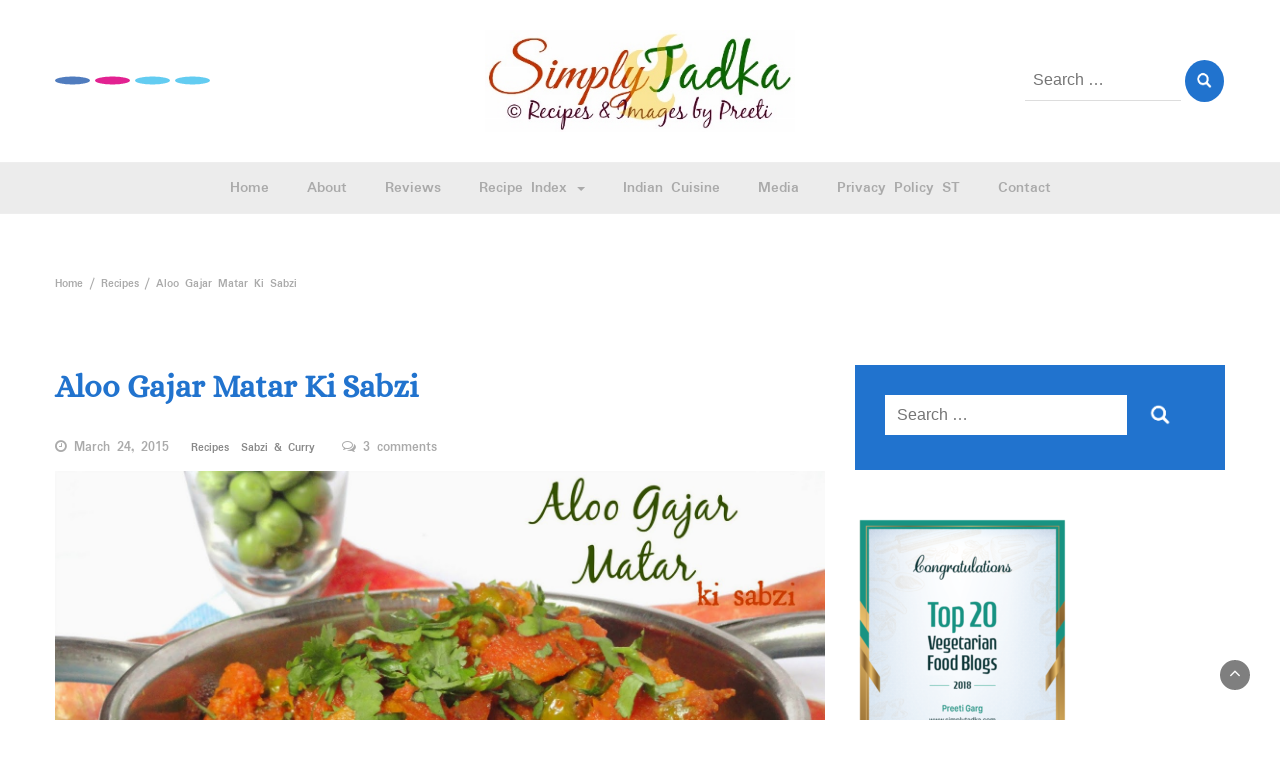

--- FILE ---
content_type: text/html; charset=utf-8
request_url: https://www.google.com/recaptcha/api2/aframe
body_size: 265
content:
<!DOCTYPE HTML><html><head><meta http-equiv="content-type" content="text/html; charset=UTF-8"></head><body><script nonce="1ihsAzHFQJ8nIiOheeOIRw">/** Anti-fraud and anti-abuse applications only. See google.com/recaptcha */ try{var clients={'sodar':'https://pagead2.googlesyndication.com/pagead/sodar?'};window.addEventListener("message",function(a){try{if(a.source===window.parent){var b=JSON.parse(a.data);var c=clients[b['id']];if(c){var d=document.createElement('img');d.src=c+b['params']+'&rc='+(localStorage.getItem("rc::a")?sessionStorage.getItem("rc::b"):"");window.document.body.appendChild(d);sessionStorage.setItem("rc::e",parseInt(sessionStorage.getItem("rc::e")||0)+1);localStorage.setItem("rc::h",'1769055212279');}}}catch(b){}});window.parent.postMessage("_grecaptcha_ready", "*");}catch(b){}</script></body></html>

--- FILE ---
content_type: text/css
request_url: https://simplytadka.com/wp-content/plugins/wp-user-manager/assets/css/wpum.min.css?ver=2.0.7
body_size: 3068
content:
/*! WP User Manager - v2.0.1
 * http://wpusermanager.com
 * Copyright (c) 2018; * Licensed GPLv2+ */

.wpum_five_sixth,.wpum_four_fifth,.wpum_one_fifth,.wpum_one_fourth,.wpum_one_half,.wpum_one_sixth,.wpum_one_third,.wpum_three_fifth,.wpum_three_fourth,.wpum_two_fifth,.wpum_two_fourth,.wpum_two_third{position:relative;margin-right:4%;float:left}.wpum_one_half{width:48%}.wpum_one_third{width:30.6666%}.wpum_two_third{width:65.3332%}.wpum_one_fourth{width:22%}.wpum_two_fourth{width:48%}.wpum_three_fourth{width:74%}.wpum_one_fifth{width:16.8%}.wpum_two_fifth{width:37.6%}.wpum_three_fifth{width:58.4%}.wpum_four_fifth{width:79.2%}.wpum_one_sixth{width:13.3333%}.wpum_two_sixth{width:30.6666%}.wpum_three_sixth{width:47.9998%}.wpum_four_sixth{width:65.3332%}.wpum_five_sixth{width:82.6665%}.last{margin-right:0!important;clear:right}.wpum_one_half .wpum_one_half{margin-right:8.3333%;width:45.8333%}.wpum_one_half .wpum_one_third{margin-right:8.3333%;width:27.7778%}.wpum_one_half .wpum_two_third{margin-right:8.3333%;width:63.8889%}.wpum_two_third .wpum_one_third{margin-right:6.1224%;width:29.2517%}.wpum_two_third .wpum_two_third{margin-right:6.1224%;width:64.6258%}.wpum_two_third .wpum_one_fourth{margin-right:6.1224%;width:20.4082%}.wpum_clearfix::after{content:"";clear:both;display:table}:root{--gutter-width:1rem;--outer-margin:2rem;--gutter-compensation:calc((var(--gutter-width) * .5) * -1);--half-gutter-width:calc((var(--gutter-width) * .5));--xs-min:30;--sm-min:48;--md-min:64;--lg-min:75;--screen-xs-min:var(--xs-min) em;--screen-sm-min:var(--sm-min) em;--screen-md-min:var(--md-min) em;--screen-lg-min:var(--lg-min) em;--container-sm:calc(var(--sm-min) + var(--gutter-width));--container-md:calc(var(--md-min) + var(--gutter-width));--container-lg:calc(var(--lg-min) + var(--gutter-width))}@custom-media --sm-viewport only screen and (min-width:48em);@custom-media --md-viewport only screen and (min-width:64em);@custom-media --lg-viewport only screen and (min-width:75em);.wpum-container,.wpum-container-fluid{margin-right:auto;margin-left:auto}.wpum-container-fluid{padding-right:var(--outer-margin,2rem);padding-left:var(--outer-margin,2rem)}.wpum-row{box-sizing:border-box;display:flex;flex:0 1 auto;flex-direction:row;flex-wrap:wrap;margin-right:var(--gutter-compensation,-.5rem);margin-left:var(--gutter-compensation,-.5rem)}.wpum-row.reverse{flex-direction:row-reverse}.wpum-col.reverse{flex-direction:column-reverse}.wpum-col-xs,.wpum-col-xs-1,.wpum-col-xs-10,.wpum-col-xs-11,.wpum-col-xs-12,.wpum-col-xs-2,.wpum-col-xs-3,.wpum-col-xs-4,.wpum-col-xs-5,.wpum-col-xs-6,.wpum-col-xs-7,.wpum-col-xs-8,.wpum-col-xs-9,.wpum-col-xs-offset-0,.wpum-col-xs-offset-1,.wpum-col-xs-offset-10,.wpum-col-xs-offset-11,.wpum-col-xs-offset-12,.wpum-col-xs-offset-2,.wpum-col-xs-offset-3,.wpum-col-xs-offset-4,.wpum-col-xs-offset-5,.wpum-col-xs-offset-6,.wpum-col-xs-offset-7,.wpum-col-xs-offset-8,.wpum-col-xs-offset-9{box-sizing:border-box;flex:0 0 auto;padding-right:var(--half-gutter-width,.5rem);padding-left:var(--half-gutter-width,.5rem)}.wpum-col-xs{flex-grow:1;flex-basis:0;max-width:100%}.wpum-col-xs-1{flex-basis:8.33333333%;max-width:8.33333333%}.wpum-col-xs-2{flex-basis:16.66666667%;max-width:16.66666667%}.wpum-col-xs-3{flex-basis:25%;max-width:25%}.wpum-col-xs-4{flex-basis:33.33333333%;max-width:33.33333333%}.wpum-col-xs-5{flex-basis:41.66666667%;max-width:41.66666667%}.wpum-col-xs-6{flex-basis:50%;max-width:50%}.wpum-col-xs-7{flex-basis:58.33333333%;max-width:58.33333333%}.wpum-col-xs-8{flex-basis:66.66666667%;max-width:66.66666667%}.wpum-col-xs-9{flex-basis:75%;max-width:75%}.wpum-col-xs-10{flex-basis:83.33333333%;max-width:83.33333333%}.wpum-col-xs-11{flex-basis:91.66666667%;max-width:91.66666667%}.wpum-col-xs-12{flex-basis:100%;max-width:100%}.wpum-col-xs-offset-0{margin-left:0}.wpum-col-xs-offset-1{margin-left:8.33333333%}.wpum-col-xs-offset-2{margin-left:16.66666667%}.wpum-col-xs-offset-3{margin-left:25%}.wpum-col-xs-offset-4{margin-left:33.33333333%}.wpum-col-xs-offset-5{margin-left:41.66666667%}.wpum-col-xs-offset-6{margin-left:50%}.wpum-col-xs-offset-7{margin-left:58.33333333%}.wpum-col-xs-offset-8{margin-left:66.66666667%}.wpum-col-xs-offset-9{margin-left:75%}.wpum-col-xs-offset-10{margin-left:83.33333333%}.wpum-col-xs-offset-11{margin-left:91.66666667%}.start-xs{justify-content:flex-start;text-align:start}.center-xs{justify-content:center;text-align:center}.end-xs{justify-content:flex-end;text-align:end}.top-xs{align-items:flex-start}.middle-xs{align-items:center}.bottom-xs{align-items:flex-end}.around-xs{justify-content:space-around}.between-xs{justify-content:space-between}.first-xs{order:-1}.last-xs{order:1}@media (--sm-viewport){.wpum-container{width:var(--container-sm,46rem)}.wpum-col-sm,.wpum-col-sm-1,.wpum-col-sm-10,.wpum-col-sm-11,.wpum-col-sm-12,.wpum-col-sm-2,.wpum-col-sm-3,.wpum-col-sm-4,.wpum-col-sm-5,.wpum-col-sm-6,.wpum-col-sm-7,.wpum-col-sm-8,.wpum-col-sm-9,.wpum-col-sm-offset-0,.wpum-col-sm-offset-1,.wpum-col-sm-offset-10,.wpum-col-sm-offset-11,.wpum-col-sm-offset-12,.wpum-col-sm-offset-2,.wpum-col-sm-offset-3,.wpum-col-sm-offset-4,.wpum-col-sm-offset-5,.wpum-col-sm-offset-6,.wpum-col-sm-offset-7,.wpum-col-sm-offset-8,.wpum-col-sm-offset-9{box-sizing:border-box;flex:0 0 auto;padding-right:var(--half-gutter-width,.5rem);padding-left:var(--half-gutter-width,.5rem)}.wpum-col-sm{flex-grow:1;flex-basis:0;max-width:100%}.wpum-col-sm-1{flex-basis:8.33333333%;max-width:8.33333333%}.wpum-col-sm-2{flex-basis:16.66666667%;max-width:16.66666667%}.wpum-col-sm-3{flex-basis:25%;max-width:25%}.wpum-col-sm-4{flex-basis:33.33333333%;max-width:33.33333333%}.wpum-col-sm-5{flex-basis:41.66666667%;max-width:41.66666667%}.wpum-col-sm-6{flex-basis:50%;max-width:50%}.wpum-col-sm-7{flex-basis:58.33333333%;max-width:58.33333333%}.wpum-col-sm-8{flex-basis:66.66666667%;max-width:66.66666667%}.wpum-col-sm-9{flex-basis:75%;max-width:75%}.wpum-col-sm-10{flex-basis:83.33333333%;max-width:83.33333333%}.wpum-col-sm-11{flex-basis:91.66666667%;max-width:91.66666667%}.wpum-col-sm-12{flex-basis:100%;max-width:100%}.wpum-col-sm-offset-0{margin-left:0}.wpum-col-sm-offset-1{margin-left:8.33333333%}.wpum-col-sm-offset-2{margin-left:16.66666667%}.wpum-col-sm-offset-3{margin-left:25%}.wpum-col-sm-offset-4{margin-left:33.33333333%}.wpum-col-sm-offset-5{margin-left:41.66666667%}.wpum-col-sm-offset-6{margin-left:50%}.wpum-col-sm-offset-7{margin-left:58.33333333%}.wpum-col-sm-offset-8{margin-left:66.66666667%}.wpum-col-sm-offset-9{margin-left:75%}.wpum-col-sm-offset-10{margin-left:83.33333333%}.wpum-col-sm-offset-11{margin-left:91.66666667%}.start-sm{justify-content:flex-start;text-align:start}.center-sm{justify-content:center;text-align:center}.end-sm{justify-content:flex-end;text-align:end}.top-sm{align-items:flex-start}.middle-sm{align-items:center}.bottom-sm{align-items:flex-end}.around-sm{justify-content:space-around}.between-sm{justify-content:space-between}.first-sm{order:-1}.last-sm{order:1}}@media (--md-viewport){.wpum-container{width:var(--container-md,61rem)}.wpum-col-md,.wpum-col-md-1,.wpum-col-md-10,.wpum-col-md-11,.wpum-col-md-12,.wpum-col-md-2,.wpum-col-md-3,.wpum-col-md-4,.wpum-col-md-5,.wpum-col-md-6,.wpum-col-md-7,.wpum-col-md-8,.wpum-col-md-9,.wpum-col-md-offset-0,.wpum-col-md-offset-1,.wpum-col-md-offset-10,.wpum-col-md-offset-11,.wpum-col-md-offset-12,.wpum-col-md-offset-2,.wpum-col-md-offset-3,.wpum-col-md-offset-4,.wpum-col-md-offset-5,.wpum-col-md-offset-6,.wpum-col-md-offset-7,.wpum-col-md-offset-8,.wpum-col-md-offset-9{box-sizing:border-box;flex:0 0 auto;padding-right:var(--half-gutter-width,.5rem);padding-left:var(--half-gutter-width,.5rem)}.wpum-col-md{flex-grow:1;flex-basis:0;max-width:100%}.wpum-col-md-1{flex-basis:8.33333333%;max-width:8.33333333%}.wpum-col-md-2{flex-basis:16.66666667%;max-width:16.66666667%}.wpum-col-md-3{flex-basis:25%;max-width:25%}.wpum-col-md-4{flex-basis:33.33333333%;max-width:33.33333333%}.wpum-col-md-5{flex-basis:41.66666667%;max-width:41.66666667%}.wpum-col-md-6{flex-basis:50%;max-width:50%}.wpum-col-md-7{flex-basis:58.33333333%;max-width:58.33333333%}.wpum-col-md-8{flex-basis:66.66666667%;max-width:66.66666667%}.wpum-col-md-9{flex-basis:75%;max-width:75%}.wpum-col-md-10{flex-basis:83.33333333%;max-width:83.33333333%}.wpum-col-md-11{flex-basis:91.66666667%;max-width:91.66666667%}.wpum-col-md-12{flex-basis:100%;max-width:100%}.wpum-col-md-offset-0{margin-left:0}.wpum-col-md-offset-1{margin-left:8.33333333%}.wpum-col-md-offset-2{margin-left:16.66666667%}.wpum-col-md-offset-3{margin-left:25%}.wpum-col-md-offset-4{margin-left:33.33333333%}.wpum-col-md-offset-5{margin-left:41.66666667%}.wpum-col-md-offset-6{margin-left:50%}.wpum-col-md-offset-7{margin-left:58.33333333%}.wpum-col-md-offset-8{margin-left:66.66666667%}.wpum-col-md-offset-9{margin-left:75%}.wpum-col-md-offset-10{margin-left:83.33333333%}.wpum-col-md-offset-11{margin-left:91.66666667%}.start-md{justify-content:flex-start;text-align:start}.center-md{justify-content:center;text-align:center}.end-md{justify-content:flex-end;text-align:end}.top-md{align-items:flex-start}.middle-md{align-items:center}.bottom-md{align-items:flex-end}.around-md{justify-content:space-around}.between-md{justify-content:space-between}.first-md{order:-1}.last-md{order:1}}@media (--lg-viewport){.wpum-container{width:var(--container-lg,71rem)}.wpum-col-lg,.wpum-col-lg-1,.wpum-col-lg-10,.wpum-col-lg-11,.wpum-col-lg-12,.wpum-col-lg-2,.wpum-col-lg-3,.wpum-col-lg-4,.wpum-col-lg-5,.wpum-col-lg-6,.wpum-col-lg-7,.wpum-col-lg-8,.wpum-col-lg-9,.wpum-col-lg-offset-0,.wpum-col-lg-offset-1,.wpum-col-lg-offset-10,.wpum-col-lg-offset-11,.wpum-col-lg-offset-12,.wpum-col-lg-offset-2,.wpum-col-lg-offset-3,.wpum-col-lg-offset-4,.wpum-col-lg-offset-5,.wpum-col-lg-offset-6,.wpum-col-lg-offset-7,.wpum-col-lg-offset-8,.wpum-col-lg-offset-9{box-sizing:border-box;flex:0 0 auto;padding-right:var(--half-gutter-width,.5rem);padding-left:var(--half-gutter-width,.5rem)}.wpum-col-lg{flex-grow:1;flex-basis:0;max-width:100%}.wpum-col-lg-1{flex-basis:8.33333333%;max-width:8.33333333%}.wpum-col-lg-2{flex-basis:16.66666667%;max-width:16.66666667%}.wpum-col-lg-3{flex-basis:25%;max-width:25%}.wpum-col-lg-4{flex-basis:33.33333333%;max-width:33.33333333%}.wpum-col-lg-5{flex-basis:41.66666667%;max-width:41.66666667%}.wpum-col-lg-6{flex-basis:50%;max-width:50%}.wpum-col-lg-7{flex-basis:58.33333333%;max-width:58.33333333%}.wpum-col-lg-8{flex-basis:66.66666667%;max-width:66.66666667%}.wpum-col-lg-9{flex-basis:75%;max-width:75%}.wpum-col-lg-10{flex-basis:83.33333333%;max-width:83.33333333%}.wpum-col-lg-11{flex-basis:91.66666667%;max-width:91.66666667%}.wpum-col-lg-12{flex-basis:100%;max-width:100%}.wpum-col-lg-offset-0{margin-left:0}.wpum-col-lg-offset-1{margin-left:8.33333333%}.wpum-col-lg-offset-2{margin-left:16.66666667%}.wpum-col-lg-offset-3{margin-left:25%}.wpum-col-lg-offset-4{margin-left:33.33333333%}.wpum-col-lg-offset-5{margin-left:41.66666667%}.wpum-col-lg-offset-6{margin-left:50%}.wpum-col-lg-offset-7{margin-left:58.33333333%}.wpum-col-lg-offset-8{margin-left:66.66666667%}.wpum-col-lg-offset-9{margin-left:75%}.wpum-col-lg-offset-10{margin-left:83.33333333%}.wpum-col-lg-offset-11{margin-left:91.66666667%}.start-lg{justify-content:flex-start;text-align:start}.center-lg{justify-content:center;text-align:center}.end-lg{justify-content:flex-end;text-align:end}.top-lg{align-items:flex-start}.middle-lg{align-items:center}.bottom-lg{align-items:flex-end}.around-lg{justify-content:space-around}.between-lg{justify-content:space-between}.first-lg{order:-1}.last-lg{order:1}}#wpum-account-forms-tabs{margin-bottom:30px}#wpum-account-forms-tabs ul{list-style:none;margin:0;padding:0}#wpum-account-forms-tabs ul li{display:block;margin:0 0 5px;padding:10px 15px;border-radius:3px}#wpum-account-forms-tabs ul li:hover{text-decoration:none;background:#fcfcfc}#wpum-account-forms-tabs ul li.active{background:#efefef;text-decoration:none}#wpum-account-forms-tabs ul li a{text-decoration:none}.wpum-message{padding:8px 35px 8px 14px;margin-bottom:18px;text-shadow:0 1px 0 rgba(255,255,255,.5);background-color:#fcf8e3;border:1px solid #fbeed5;-webkit-border-radius:4px;-moz-border-radius:4px;border-radius:4px;color:#c09853}.wpum-message p{margin:0}.wpum-message.success{background-color:#dff0d8;border-color:#d6e9c6;color:#468847}.wpum-message.error{background-color:#f2dede;border-color:#eed3d7;color:#b94a48}.wpum-message.info{background-color:#d9edf7;border-color:#bce8f1;color:#3a87ad}.wpum-form>h2{margin-top:0}.wpum-form fieldset{margin:0;padding:0 0 1em;line-height:2em;border:0}.wpum-form fieldset label{display:block;margin:0;vertical-align:middle}.wpum-form fieldset label small{opacity:.75;font-size:.83em}.wpum-form fieldset label .wpum-required{color:red}.wpum-form fieldset div.field{vertical-align:middle}.wpum-form fieldset div.field label{float:none;width:auto}.wpum-form fieldset div.field.field-mailchimp label~small{margin-top:0;margin-bottom:1.2em}.wpum-form fieldset input.input-email,.wpum-form fieldset input.input-text,.wpum-form fieldset select,.wpum-form fieldset textarea{margin:0;vertical-align:middle;width:100%;-webkit-box-sizing:border-box;-moz-box-sizing:border-box;box-sizing:border-box}.wpum-form fieldset small.description{opacity:.75;font-size:.83em;margin:1.2em 0 0;display:block;line-height:1.2em}.wpum-form fieldset input[type=checkbox]~.description{display:inline}.wpum-form fieldset.fieldset-user_avatar .wpum-uploaded-file-preview img{width:70px;height:70px;display:block;min-height:100%;object-fit:cover;object-position:center}.wpum-form fieldset.fieldset-robo{display:none}.wpum-form .select2-container{width:100%}.wpum-action-links{list-style:none;padding:0;margin-top:1em}.wpum-action-links li{margin-bottom:.3em}.wpum-datepicker{width:100%}#cover-image-container{position:relative}#header-cover-image{background-color:#c5c5c5;background-position:center top;background-repeat:no-repeat;background-size:cover;border-top-right-radius:3px;border-top-left-radius:3px;border:0;display:block;left:0;margin:0;padding:0;top:0;width:100%;z-index:1;height:350px;position:relative}#header-avatar-container{position:absolute;bottom:20px;left:20px}#header-avatar-container a{width:128px;height:128px;display:inline-block;overflow:hidden;border:5px solid #FFF;background:#fff;border-radius:3px}#header-avatar-container img{display:block;width:100%;min-height:100%;object-fit:cover;object-position:center}#header-profile-details{border:3px solid #eee;margin:0;border-bottom-right-radius:3px;border-bottom-left-radius:3px}#header-name-container h2{padding:20px;font-size:24px;margin:0}#header-name-container h2 small{font-size:14px;text-decoration:underline}.profile-navbar{display:flex;flex-wrap:wrap;background:#fafafa;border-top:3px solid #eee}.profile-navbar>a,.profile-navbar>button{background:0 0;border:0;display:block;padding:13px 20px;text-decoration:none}.profile-navbar>a.active,.profile-navbar>a:hover,.profile-navbar>button.active,.profile-navbar>button:hover{background:#eee}.profile-navbar>a.active:first-child,.profile-navbar>a:hover:first-child,.profile-navbar>button.active:first-child,.profile-navbar>button:hover:first-child{border-top-left-radius:3px;border-bottom-left-radius:3px}#profile-content-about h3.group-title{border:3px solid #eee;margin-bottom:0;padding:15px 20px;border-top-right-radius:3px;border-top-left-radius:3px}#profile-content-about .profile-fields-table{width:100%;margin-top:0;border:3px solid #eee;border-top:0;border-bottom-right-radius:3px;border-bottom-left-radius:3px}#profile-content-about .profile-fields-table td.label{width:30%;font-weight:600;padding:0 20px}#profile-content-about .profile-fields-table tr{background:#fafafa}#profile-content-about .profile-fields-table tr:last-child{border-bottom:none}#profile-tab-content{margin-top:40px}#profile-posts .wpum-post{border-bottom:2px solid #f6f6f6;padding:15px 0}#profile-posts .wpum-post:first-child{padding-top:0}#profile-posts .wpum-post-meta{margin:0;padding:0}#profile-posts .wpum-post-meta li{list-style:none;margin:0;display:inline-block}#profile-pagination{display:flex;flex-wrap:wrap;margin:0 0 20px;border-bottom:1px solid #eee}#profile-pagination a,#profile-pagination span{background:0 0;border:0;display:block;padding:10px 15px;text-decoration:none}#profile-pagination a:first-child,#profile-pagination span:first-child{padding-left:0}#profile-comments .wpum-single-comment p{border-bottom:2px solid #f6f6f6;margin:0;padding:15px 0}#profile-comments .wpum-single-comment:first-child p{padding-top:0}#wpum-recent-users ul.wpum-users-list{list-style:none;padding:0;margin:0}#wpum-recent-users ul.wpum-users-list li{margin:0;padding:0}#wpum-profile-card{text-align:center;position:relative;-moz-box-sizing:border-box;-webkit-box-sizing:border-box;-ms-box-sizing:border-box;box-sizing:border-box;border-radius:3px;-webkit-border-radius:3px;-moz-border-radius:3px;-webkit-box-shadow:0 1px 2px rgba(0,0,0,.1);-moz-box-shadow:0 1px 2px rgba(0,0,0,.1);box-shadow:0 1px 2px rgba(0,0,0,.1);border:1px solid rgba(0,0,0,.1)}#wpum-profile-card ul{list-style:none;margin:0;padding:0}#wpum-profile-card ul li:last-child a{margin-bottom:0}#wpum-profile-card .wpum-profile-img{position:relative;border-radius:999px;margin-top:-48px}#wpum-profile-card .wpum-profile-img img{border-radius:999px;box-shadow:none;padding:5px;background-color:#fff;border:1px solid #eee}#wpum-profile-card a.wpum-card-button{border:1px solid #cecccc;background:#eee;padding:5px 12px;text-decoration:none;outline:0;border-radius:3px;display:inline-block;margin:10px 0}#wpum-profile-card a.wpum-card-button:hover{background:#f5f5f5}#wpum-profile-card h4.wpum-card-name{margin-top:0}#wpum-profile-card .wpum-profile-cover{background-color:#c5c5c5;background-position:center top;background-repeat:no-repeat;background-size:cover;border:0;display:block;left:0;margin:0;padding:0;top:0;width:100%;z-index:1;height:200px}#wpum-profile-card .wpum-card-details{padding:0 15px 15px}.wpum-profile-card~.wpum-profile-card{margin-top:70px}#wpum-user-overview{vertical-align:middle}#wpum-user-overview img{border-radius:999px;box-shadow:none;padding:5px;background-color:#fff;border:1px solid #eee}#wpum-user-overview ul{margin:0}#wpum-user-overview ul li{display:inline-block;margin-right:5px;border:0}.wpum-avatar-img{border-radius:999px;box-shadow:none;padding:5px;background-color:#fff;border:1px solid #eee}#wpum-user-directory{margin-bottom:1em}#wpum-user-directory ul.wpum-user-listings{margin:0}#wpum-directory-search-form,#wpum-directory-top-bar{padding:.5em 1em;background:#f9f9f9;border-top:1px solid #e5e5e5}#wpum-directory-search-form div p,#wpum-directory-top-bar div p{margin:0}#wpum-directory-top-bar .wpum-col-xs:last-child{text-align:right}#wpum-directory-search-form{padding:1em}#wpum-directory-search-form input{width:100%;display:block}.wpum-directory-pagination{padding:.5em 1em;background:#f9f9f9;border-bottom:1px solid #e5e5e5;text-align:center}.wpum-directory-pagination a.next{float:right}.wpum-directory-pagination a.prev{float:left}#wpum-directory-users-list{padding:0;margin:0;border-top:1px solid #eee}#wpum-directory-users-list .wpum-directory-single-user{margin:0;border-bottom:1px solid #eee;zoom:1;position:relative;line-height:1.5em;text-decoration:none;padding:1em}#wpum-directory-users-list .wpum-directory-single-user:focus,#wpum-directory-users-list .wpum-directory-single-user:hover{background-color:#fcfcfc}#directory-avatar a{width:68px;height:68px;display:inline-flex;overflow:hidden;border-radius:999px;box-shadow:none}#directory-avatar img{display:block;width:100%;min-height:100%;object-fit:cover;object-position:center}.wpum-directory-single-user .wpum-description{font-size:13px;margin:0}.wpum-directory-single-user .wpum-name{margin:0}.wpum-directory-single-user .wpum-meta{text-align:right}@media only screen and (max-width:767px){.wpum_five_sixth,.wpum_four_fifth,.wpum_one_fifth,.wpum_one_fourth,.wpum_one_half,.wpum_one_sixth,.wpum_one_third,.wpum_three_fifth,.wpum_three_fourth,.wpum_two_fifth,.wpum_two_fourth,.wpum_two_third{width:100%;float:none;margin-left:0}#header-avatar-container{text-align:center}#header-avatar-container a{left:0}#profile-navbar{display:block;border:0}}